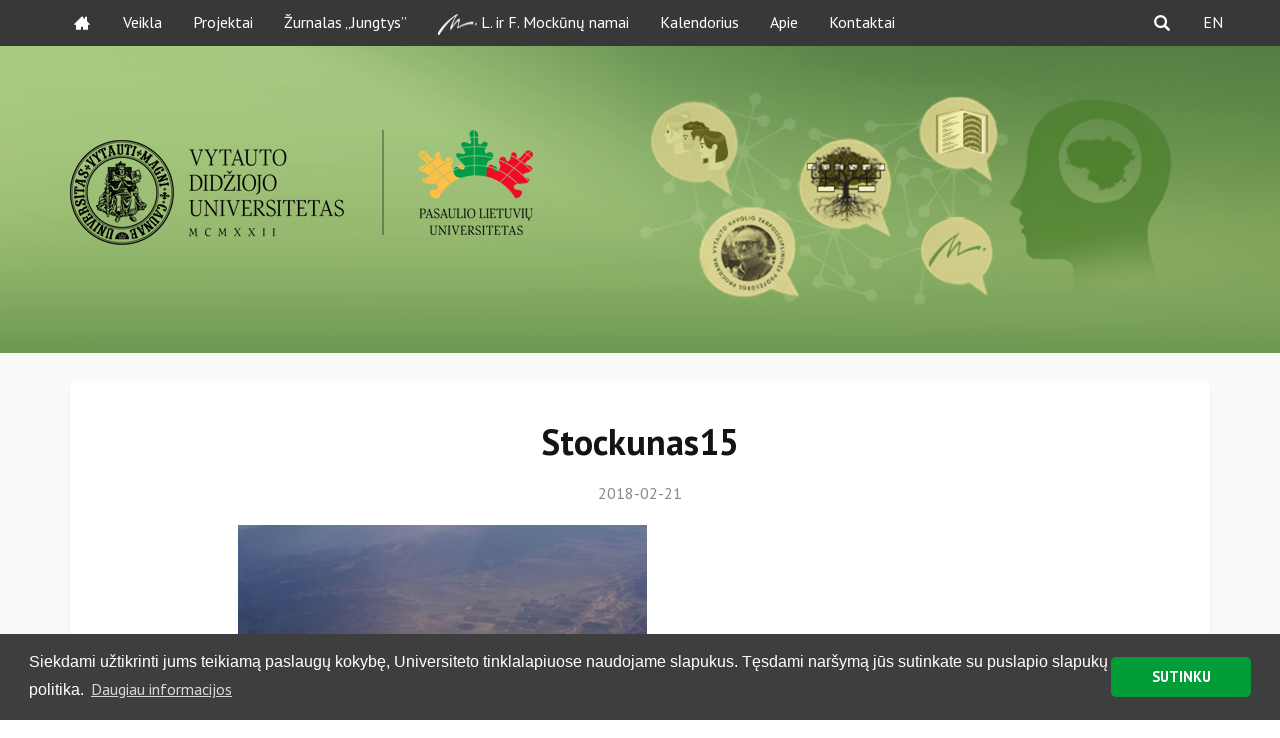

--- FILE ---
content_type: text/html; charset=UTF-8
request_url: https://pasauliolietuviai.lt/stazuote-oklahomos-centriniame-universitete-amerikietisko-verslumo-ir-pasaulietiskumo-dvasia/stockunas15/
body_size: 12693
content:
<html>
<!-- Begin Cookie Consent plugin by Silktide - http://silktide.com/cookieconsent -->
<!--
<script type="text/javascript">
window.cookieconsent_options = {"message":"Šioje svetainėje naudojami slapukai (cookies) norint jums suteikti kokybišką informaciją","dismiss":"Supratau","learnMore":"Daugiau informacijos","link":"http://nuoroda","theme":"dark-bottom"};
</script>
-->
<!--<script type="text/javascript" src="//cdnjs.cloudflare.com/ajax/libs/cookieconsent2/1.0.10/cookieconsent.min.js"></script>-->
<!-- End Cookie Consent plugin -->
<head>
<title>Pasaulio lietuvių universitetas</title>
<meta http-equiv="Content-Type" content="text/html; charset=UTF-8">
<meta name="viewport" content="width=device-width, initial-scale=1">
<meta name='robots' content='index, follow, max-image-preview:large, max-snippet:-1, max-video-preview:-1' />
<style>img:is([sizes="auto" i], [sizes^="auto," i]) { contain-intrinsic-size: 3000px 1500px }</style>
<!-- This site is optimized with the Yoast SEO plugin v26.7 - https://yoast.com/wordpress/plugins/seo/ -->
<title>Stockunas15 - Pasaulio lietuvių universitetas</title>
<link rel="canonical" href="https://pasauliolietuviai.lt/wp-content/uploads/Stockunas15.jpg" />
<meta property="og:locale" content="lt_LT" />
<meta property="og:type" content="article" />
<meta property="og:title" content="Stockunas15 - Pasaulio lietuvių universitetas" />
<meta property="og:url" content="https://pasauliolietuviai.lt/wp-content/uploads/Stockunas15.jpg" />
<meta property="og:site_name" content="Pasaulio lietuvių universitetas" />
<meta property="og:image" content="https://pasauliolietuviai.lt/stazuote-oklahomos-centriniame-universitete-amerikietisko-verslumo-ir-pasaulietiskumo-dvasia/stockunas15" />
<meta property="og:image:width" content="1195" />
<meta property="og:image:height" content="794" />
<meta property="og:image:type" content="image/jpeg" />
<meta name="twitter:card" content="summary_large_image" />
<script type="application/ld+json" class="yoast-schema-graph">{"@context":"https://schema.org","@graph":[{"@type":"WebPage","@id":"https://pasauliolietuviai.lt/wp-content/uploads/Stockunas15.jpg","url":"https://pasauliolietuviai.lt/wp-content/uploads/Stockunas15.jpg","name":"Stockunas15 - Pasaulio lietuvių universitetas","isPartOf":{"@id":"https://pasauliolietuviai.lt/#website"},"primaryImageOfPage":{"@id":"https://pasauliolietuviai.lt/wp-content/uploads/Stockunas15.jpg#primaryimage"},"image":{"@id":"https://pasauliolietuviai.lt/wp-content/uploads/Stockunas15.jpg#primaryimage"},"thumbnailUrl":"https://pasauliolietuviai.lt/wp-content/uploads/Stockunas15.jpg","datePublished":"2018-02-21T09:43:31+00:00","breadcrumb":{"@id":"https://pasauliolietuviai.lt/wp-content/uploads/Stockunas15.jpg#breadcrumb"},"inLanguage":"lt-LT","potentialAction":[{"@type":"ReadAction","target":["https://pasauliolietuviai.lt/wp-content/uploads/Stockunas15.jpg"]}]},{"@type":"ImageObject","inLanguage":"lt-LT","@id":"https://pasauliolietuviai.lt/wp-content/uploads/Stockunas15.jpg#primaryimage","url":"https://pasauliolietuviai.lt/wp-content/uploads/Stockunas15.jpg","contentUrl":"https://pasauliolietuviai.lt/wp-content/uploads/Stockunas15.jpg","width":1195,"height":794},{"@type":"BreadcrumbList","@id":"https://pasauliolietuviai.lt/wp-content/uploads/Stockunas15.jpg#breadcrumb","itemListElement":[{"@type":"ListItem","position":1,"name":"Home","item":"https://pasauliolietuviai.lt/"},{"@type":"ListItem","position":2,"name":"Stažuotė Oklahomos universitete: amerikietiško verslumo dvasia","item":"https://pasauliolietuviai.lt/stazuote-oklahomos-centriniame-universitete-amerikietisko-verslumo-ir-pasaulietiskumo-dvasia/"},{"@type":"ListItem","position":3,"name":"Stockunas15"}]},{"@type":"WebSite","@id":"https://pasauliolietuviai.lt/#website","url":"https://pasauliolietuviai.lt/","name":"Pasaulio lietuvių universitetas","description":"Pasaulio lietuvių akademinės bendruomenės namai","potentialAction":[{"@type":"SearchAction","target":{"@type":"EntryPoint","urlTemplate":"https://pasauliolietuviai.lt/?s={search_term_string}"},"query-input":{"@type":"PropertyValueSpecification","valueRequired":true,"valueName":"search_term_string"}}],"inLanguage":"lt-LT"}]}</script>
<!-- / Yoast SEO plugin. -->
<link rel='dns-prefetch' href='//fonts.googleapis.com' />
<link rel="alternate" type="application/rss+xml" title="Pasaulio lietuvių universitetas &raquo; Įrašo „Stockunas15“ komentarų RSS srautas" href="https://pasauliolietuviai.lt/stazuote-oklahomos-centriniame-universitete-amerikietisko-verslumo-ir-pasaulietiskumo-dvasia/stockunas15/feed/" />
<!-- This site uses the Google Analytics by ExactMetrics plugin v8.11.1 - Using Analytics tracking - https://www.exactmetrics.com/ -->
<script src="//www.googletagmanager.com/gtag/js?id=G-V3PLEV8VRJ"  data-cfasync="false" data-wpfc-render="false" type="text/javascript" async></script>
<script data-cfasync="false" data-wpfc-render="false" type="text/javascript">
var em_version = '8.11.1';
var em_track_user = true;
var em_no_track_reason = '';
var ExactMetricsDefaultLocations = {"page_location":"https:\/\/pasauliolietuviai.lt\/stazuote-oklahomos-centriniame-universitete-amerikietisko-verslumo-ir-pasaulietiskumo-dvasia\/stockunas15\/"};
if ( typeof ExactMetricsPrivacyGuardFilter === 'function' ) {
var ExactMetricsLocations = (typeof ExactMetricsExcludeQuery === 'object') ? ExactMetricsPrivacyGuardFilter( ExactMetricsExcludeQuery ) : ExactMetricsPrivacyGuardFilter( ExactMetricsDefaultLocations );
} else {
var ExactMetricsLocations = (typeof ExactMetricsExcludeQuery === 'object') ? ExactMetricsExcludeQuery : ExactMetricsDefaultLocations;
}
var disableStrs = [
'ga-disable-G-V3PLEV8VRJ',
];
/* Function to detect opted out users */
function __gtagTrackerIsOptedOut() {
for (var index = 0; index < disableStrs.length; index++) {
if (document.cookie.indexOf(disableStrs[index] + '=true') > -1) {
return true;
}
}
return false;
}
/* Disable tracking if the opt-out cookie exists. */
if (__gtagTrackerIsOptedOut()) {
for (var index = 0; index < disableStrs.length; index++) {
window[disableStrs[index]] = true;
}
}
/* Opt-out function */
function __gtagTrackerOptout() {
for (var index = 0; index < disableStrs.length; index++) {
document.cookie = disableStrs[index] + '=true; expires=Thu, 31 Dec 2099 23:59:59 UTC; path=/';
window[disableStrs[index]] = true;
}
}
if ('undefined' === typeof gaOptout) {
function gaOptout() {
__gtagTrackerOptout();
}
}
window.dataLayer = window.dataLayer || [];
window.ExactMetricsDualTracker = {
helpers: {},
trackers: {},
};
if (em_track_user) {
function __gtagDataLayer() {
dataLayer.push(arguments);
}
function __gtagTracker(type, name, parameters) {
if (!parameters) {
parameters = {};
}
if (parameters.send_to) {
__gtagDataLayer.apply(null, arguments);
return;
}
if (type === 'event') {
parameters.send_to = exactmetrics_frontend.v4_id;
var hookName = name;
if (typeof parameters['event_category'] !== 'undefined') {
hookName = parameters['event_category'] + ':' + name;
}
if (typeof ExactMetricsDualTracker.trackers[hookName] !== 'undefined') {
ExactMetricsDualTracker.trackers[hookName](parameters);
} else {
__gtagDataLayer('event', name, parameters);
}
} else {
__gtagDataLayer.apply(null, arguments);
}
}
__gtagTracker('js', new Date());
__gtagTracker('set', {
'developer_id.dNDMyYj': true,
});
if ( ExactMetricsLocations.page_location ) {
__gtagTracker('set', ExactMetricsLocations);
}
__gtagTracker('config', 'G-V3PLEV8VRJ', {"forceSSL":"true"} );
window.gtag = __gtagTracker;										(function () {
/* https://developers.google.com/analytics/devguides/collection/analyticsjs/ */
/* ga and __gaTracker compatibility shim. */
var noopfn = function () {
return null;
};
var newtracker = function () {
return new Tracker();
};
var Tracker = function () {
return null;
};
var p = Tracker.prototype;
p.get = noopfn;
p.set = noopfn;
p.send = function () {
var args = Array.prototype.slice.call(arguments);
args.unshift('send');
__gaTracker.apply(null, args);
};
var __gaTracker = function () {
var len = arguments.length;
if (len === 0) {
return;
}
var f = arguments[len - 1];
if (typeof f !== 'object' || f === null || typeof f.hitCallback !== 'function') {
if ('send' === arguments[0]) {
var hitConverted, hitObject = false, action;
if ('event' === arguments[1]) {
if ('undefined' !== typeof arguments[3]) {
hitObject = {
'eventAction': arguments[3],
'eventCategory': arguments[2],
'eventLabel': arguments[4],
'value': arguments[5] ? arguments[5] : 1,
}
}
}
if ('pageview' === arguments[1]) {
if ('undefined' !== typeof arguments[2]) {
hitObject = {
'eventAction': 'page_view',
'page_path': arguments[2],
}
}
}
if (typeof arguments[2] === 'object') {
hitObject = arguments[2];
}
if (typeof arguments[5] === 'object') {
Object.assign(hitObject, arguments[5]);
}
if ('undefined' !== typeof arguments[1].hitType) {
hitObject = arguments[1];
if ('pageview' === hitObject.hitType) {
hitObject.eventAction = 'page_view';
}
}
if (hitObject) {
action = 'timing' === arguments[1].hitType ? 'timing_complete' : hitObject.eventAction;
hitConverted = mapArgs(hitObject);
__gtagTracker('event', action, hitConverted);
}
}
return;
}
function mapArgs(args) {
var arg, hit = {};
var gaMap = {
'eventCategory': 'event_category',
'eventAction': 'event_action',
'eventLabel': 'event_label',
'eventValue': 'event_value',
'nonInteraction': 'non_interaction',
'timingCategory': 'event_category',
'timingVar': 'name',
'timingValue': 'value',
'timingLabel': 'event_label',
'page': 'page_path',
'location': 'page_location',
'title': 'page_title',
'referrer' : 'page_referrer',
};
for (arg in args) {
if (!(!args.hasOwnProperty(arg) || !gaMap.hasOwnProperty(arg))) {
hit[gaMap[arg]] = args[arg];
} else {
hit[arg] = args[arg];
}
}
return hit;
}
try {
f.hitCallback();
} catch (ex) {
}
};
__gaTracker.create = newtracker;
__gaTracker.getByName = newtracker;
__gaTracker.getAll = function () {
return [];
};
__gaTracker.remove = noopfn;
__gaTracker.loaded = true;
window['__gaTracker'] = __gaTracker;
})();
} else {
console.log("");
(function () {
function __gtagTracker() {
return null;
}
window['__gtagTracker'] = __gtagTracker;
window['gtag'] = __gtagTracker;
})();
}
</script>
<!-- / Google Analytics by ExactMetrics -->
<link rel='stylesheet' id='wp-block-library-css' href='https://pasauliolietuviai.lt/wp-includes/css/dist/block-library/style.min.css?ver=6.8.3' type='text/css' media='all' />
<style id='global-styles-inline-css' type='text/css'>
:root{--wp--preset--aspect-ratio--square: 1;--wp--preset--aspect-ratio--4-3: 4/3;--wp--preset--aspect-ratio--3-4: 3/4;--wp--preset--aspect-ratio--3-2: 3/2;--wp--preset--aspect-ratio--2-3: 2/3;--wp--preset--aspect-ratio--16-9: 16/9;--wp--preset--aspect-ratio--9-16: 9/16;--wp--preset--color--black: #000000;--wp--preset--color--cyan-bluish-gray: #abb8c3;--wp--preset--color--white: #ffffff;--wp--preset--color--pale-pink: #f78da7;--wp--preset--color--vivid-red: #cf2e2e;--wp--preset--color--luminous-vivid-orange: #ff6900;--wp--preset--color--luminous-vivid-amber: #fcb900;--wp--preset--color--light-green-cyan: #7bdcb5;--wp--preset--color--vivid-green-cyan: #00d084;--wp--preset--color--pale-cyan-blue: #8ed1fc;--wp--preset--color--vivid-cyan-blue: #0693e3;--wp--preset--color--vivid-purple: #9b51e0;--wp--preset--gradient--vivid-cyan-blue-to-vivid-purple: linear-gradient(135deg,rgba(6,147,227,1) 0%,rgb(155,81,224) 100%);--wp--preset--gradient--light-green-cyan-to-vivid-green-cyan: linear-gradient(135deg,rgb(122,220,180) 0%,rgb(0,208,130) 100%);--wp--preset--gradient--luminous-vivid-amber-to-luminous-vivid-orange: linear-gradient(135deg,rgba(252,185,0,1) 0%,rgba(255,105,0,1) 100%);--wp--preset--gradient--luminous-vivid-orange-to-vivid-red: linear-gradient(135deg,rgba(255,105,0,1) 0%,rgb(207,46,46) 100%);--wp--preset--gradient--very-light-gray-to-cyan-bluish-gray: linear-gradient(135deg,rgb(238,238,238) 0%,rgb(169,184,195) 100%);--wp--preset--gradient--cool-to-warm-spectrum: linear-gradient(135deg,rgb(74,234,220) 0%,rgb(151,120,209) 20%,rgb(207,42,186) 40%,rgb(238,44,130) 60%,rgb(251,105,98) 80%,rgb(254,248,76) 100%);--wp--preset--gradient--blush-light-purple: linear-gradient(135deg,rgb(255,206,236) 0%,rgb(152,150,240) 100%);--wp--preset--gradient--blush-bordeaux: linear-gradient(135deg,rgb(254,205,165) 0%,rgb(254,45,45) 50%,rgb(107,0,62) 100%);--wp--preset--gradient--luminous-dusk: linear-gradient(135deg,rgb(255,203,112) 0%,rgb(199,81,192) 50%,rgb(65,88,208) 100%);--wp--preset--gradient--pale-ocean: linear-gradient(135deg,rgb(255,245,203) 0%,rgb(182,227,212) 50%,rgb(51,167,181) 100%);--wp--preset--gradient--electric-grass: linear-gradient(135deg,rgb(202,248,128) 0%,rgb(113,206,126) 100%);--wp--preset--gradient--midnight: linear-gradient(135deg,rgb(2,3,129) 0%,rgb(40,116,252) 100%);--wp--preset--font-size--small: 13px;--wp--preset--font-size--medium: 20px;--wp--preset--font-size--large: 36px;--wp--preset--font-size--x-large: 42px;--wp--preset--font-family--signato: signato;--wp--preset--spacing--20: 0.44rem;--wp--preset--spacing--30: 0.67rem;--wp--preset--spacing--40: 1rem;--wp--preset--spacing--50: 1.5rem;--wp--preset--spacing--60: 2.25rem;--wp--preset--spacing--70: 3.38rem;--wp--preset--spacing--80: 5.06rem;--wp--preset--shadow--natural: 6px 6px 9px rgba(0, 0, 0, 0.2);--wp--preset--shadow--deep: 12px 12px 50px rgba(0, 0, 0, 0.4);--wp--preset--shadow--sharp: 6px 6px 0px rgba(0, 0, 0, 0.2);--wp--preset--shadow--outlined: 6px 6px 0px -3px rgba(255, 255, 255, 1), 6px 6px rgba(0, 0, 0, 1);--wp--preset--shadow--crisp: 6px 6px 0px rgba(0, 0, 0, 1);}:where(body) { margin: 0; }.wp-site-blocks > .alignleft { float: left; margin-right: 2em; }.wp-site-blocks > .alignright { float: right; margin-left: 2em; }.wp-site-blocks > .aligncenter { justify-content: center; margin-left: auto; margin-right: auto; }:where(.is-layout-flex){gap: 0.5em;}:where(.is-layout-grid){gap: 0.5em;}.is-layout-flow > .alignleft{float: left;margin-inline-start: 0;margin-inline-end: 2em;}.is-layout-flow > .alignright{float: right;margin-inline-start: 2em;margin-inline-end: 0;}.is-layout-flow > .aligncenter{margin-left: auto !important;margin-right: auto !important;}.is-layout-constrained > .alignleft{float: left;margin-inline-start: 0;margin-inline-end: 2em;}.is-layout-constrained > .alignright{float: right;margin-inline-start: 2em;margin-inline-end: 0;}.is-layout-constrained > .aligncenter{margin-left: auto !important;margin-right: auto !important;}.is-layout-constrained > :where(:not(.alignleft):not(.alignright):not(.alignfull)){margin-left: auto !important;margin-right: auto !important;}body .is-layout-flex{display: flex;}.is-layout-flex{flex-wrap: wrap;align-items: center;}.is-layout-flex > :is(*, div){margin: 0;}body .is-layout-grid{display: grid;}.is-layout-grid > :is(*, div){margin: 0;}body{padding-top: 0px;padding-right: 0px;padding-bottom: 0px;padding-left: 0px;}a:where(:not(.wp-element-button)){text-decoration: underline;}:root :where(.wp-element-button, .wp-block-button__link){background-color: #32373c;border-width: 0;color: #fff;font-family: inherit;font-size: inherit;line-height: inherit;padding: calc(0.667em + 2px) calc(1.333em + 2px);text-decoration: none;}.has-black-color{color: var(--wp--preset--color--black) !important;}.has-cyan-bluish-gray-color{color: var(--wp--preset--color--cyan-bluish-gray) !important;}.has-white-color{color: var(--wp--preset--color--white) !important;}.has-pale-pink-color{color: var(--wp--preset--color--pale-pink) !important;}.has-vivid-red-color{color: var(--wp--preset--color--vivid-red) !important;}.has-luminous-vivid-orange-color{color: var(--wp--preset--color--luminous-vivid-orange) !important;}.has-luminous-vivid-amber-color{color: var(--wp--preset--color--luminous-vivid-amber) !important;}.has-light-green-cyan-color{color: var(--wp--preset--color--light-green-cyan) !important;}.has-vivid-green-cyan-color{color: var(--wp--preset--color--vivid-green-cyan) !important;}.has-pale-cyan-blue-color{color: var(--wp--preset--color--pale-cyan-blue) !important;}.has-vivid-cyan-blue-color{color: var(--wp--preset--color--vivid-cyan-blue) !important;}.has-vivid-purple-color{color: var(--wp--preset--color--vivid-purple) !important;}.has-black-background-color{background-color: var(--wp--preset--color--black) !important;}.has-cyan-bluish-gray-background-color{background-color: var(--wp--preset--color--cyan-bluish-gray) !important;}.has-white-background-color{background-color: var(--wp--preset--color--white) !important;}.has-pale-pink-background-color{background-color: var(--wp--preset--color--pale-pink) !important;}.has-vivid-red-background-color{background-color: var(--wp--preset--color--vivid-red) !important;}.has-luminous-vivid-orange-background-color{background-color: var(--wp--preset--color--luminous-vivid-orange) !important;}.has-luminous-vivid-amber-background-color{background-color: var(--wp--preset--color--luminous-vivid-amber) !important;}.has-light-green-cyan-background-color{background-color: var(--wp--preset--color--light-green-cyan) !important;}.has-vivid-green-cyan-background-color{background-color: var(--wp--preset--color--vivid-green-cyan) !important;}.has-pale-cyan-blue-background-color{background-color: var(--wp--preset--color--pale-cyan-blue) !important;}.has-vivid-cyan-blue-background-color{background-color: var(--wp--preset--color--vivid-cyan-blue) !important;}.has-vivid-purple-background-color{background-color: var(--wp--preset--color--vivid-purple) !important;}.has-black-border-color{border-color: var(--wp--preset--color--black) !important;}.has-cyan-bluish-gray-border-color{border-color: var(--wp--preset--color--cyan-bluish-gray) !important;}.has-white-border-color{border-color: var(--wp--preset--color--white) !important;}.has-pale-pink-border-color{border-color: var(--wp--preset--color--pale-pink) !important;}.has-vivid-red-border-color{border-color: var(--wp--preset--color--vivid-red) !important;}.has-luminous-vivid-orange-border-color{border-color: var(--wp--preset--color--luminous-vivid-orange) !important;}.has-luminous-vivid-amber-border-color{border-color: var(--wp--preset--color--luminous-vivid-amber) !important;}.has-light-green-cyan-border-color{border-color: var(--wp--preset--color--light-green-cyan) !important;}.has-vivid-green-cyan-border-color{border-color: var(--wp--preset--color--vivid-green-cyan) !important;}.has-pale-cyan-blue-border-color{border-color: var(--wp--preset--color--pale-cyan-blue) !important;}.has-vivid-cyan-blue-border-color{border-color: var(--wp--preset--color--vivid-cyan-blue) !important;}.has-vivid-purple-border-color{border-color: var(--wp--preset--color--vivid-purple) !important;}.has-vivid-cyan-blue-to-vivid-purple-gradient-background{background: var(--wp--preset--gradient--vivid-cyan-blue-to-vivid-purple) !important;}.has-light-green-cyan-to-vivid-green-cyan-gradient-background{background: var(--wp--preset--gradient--light-green-cyan-to-vivid-green-cyan) !important;}.has-luminous-vivid-amber-to-luminous-vivid-orange-gradient-background{background: var(--wp--preset--gradient--luminous-vivid-amber-to-luminous-vivid-orange) !important;}.has-luminous-vivid-orange-to-vivid-red-gradient-background{background: var(--wp--preset--gradient--luminous-vivid-orange-to-vivid-red) !important;}.has-very-light-gray-to-cyan-bluish-gray-gradient-background{background: var(--wp--preset--gradient--very-light-gray-to-cyan-bluish-gray) !important;}.has-cool-to-warm-spectrum-gradient-background{background: var(--wp--preset--gradient--cool-to-warm-spectrum) !important;}.has-blush-light-purple-gradient-background{background: var(--wp--preset--gradient--blush-light-purple) !important;}.has-blush-bordeaux-gradient-background{background: var(--wp--preset--gradient--blush-bordeaux) !important;}.has-luminous-dusk-gradient-background{background: var(--wp--preset--gradient--luminous-dusk) !important;}.has-pale-ocean-gradient-background{background: var(--wp--preset--gradient--pale-ocean) !important;}.has-electric-grass-gradient-background{background: var(--wp--preset--gradient--electric-grass) !important;}.has-midnight-gradient-background{background: var(--wp--preset--gradient--midnight) !important;}.has-small-font-size{font-size: var(--wp--preset--font-size--small) !important;}.has-medium-font-size{font-size: var(--wp--preset--font-size--medium) !important;}.has-large-font-size{font-size: var(--wp--preset--font-size--large) !important;}.has-x-large-font-size{font-size: var(--wp--preset--font-size--x-large) !important;}.has-signato-font-family{font-family: var(--wp--preset--font-family--signato) !important;}
:where(.wp-block-post-template.is-layout-flex){gap: 1.25em;}:where(.wp-block-post-template.is-layout-grid){gap: 1.25em;}
:where(.wp-block-columns.is-layout-flex){gap: 2em;}:where(.wp-block-columns.is-layout-grid){gap: 2em;}
:root :where(.wp-block-pullquote){font-size: 1.5em;line-height: 1.6;}
</style>
<link rel='stylesheet' id='amo-team-showcase-css' href='https://pasauliolietuviai.lt/wp-content/plugins/amo-team-showcase/public/css/amo-team-showcase-public.css?ver=1.1.4' type='text/css' media='all' />
<link rel='stylesheet' id='contact-form-7-css' href='https://pasauliolietuviai.lt/wp-content/plugins/contact-form-7/includes/css/styles.css?ver=6.1.4' type='text/css' media='all' />
<style id='contact-form-7-inline-css' type='text/css'>
.wpcf7 .wpcf7-recaptcha iframe {margin-bottom: 0;}.wpcf7 .wpcf7-recaptcha[data-align="center"] > div {margin: 0 auto;}.wpcf7 .wpcf7-recaptcha[data-align="right"] > div {margin: 0 0 0 auto;}
</style>
<link rel='stylesheet' id='responsive-lightbox-swipebox-css' href='https://pasauliolietuviai.lt/wp-content/plugins/responsive-lightbox/assets/swipebox/swipebox.min.css?ver=1.5.2' type='text/css' media='all' />
<link rel='stylesheet' id='uaf_client_css-css' href='https://pasauliolietuviai.lt/wp-content/uploads/useanyfont/uaf.css?ver=1764679091' type='text/css' media='all' />
<link rel='stylesheet' id='bootstrap_css-css' href='https://pasauliolietuviai.lt/wp-content/themes/plu/css/bootstrap.min.css?ver=6.8.3' type='text/css' media='all' />
<link rel='stylesheet' id='slick_css-css' href='https://pasauliolietuviai.lt/wp-content/themes/plu/css/slick.css?ver=6.8.3' type='text/css' media='all' />
<link rel='stylesheet' id='style_css-css' href='https://pasauliolietuviai.lt/wp-content/themes/plu/css/style.css?ver=2024.09.10' type='text/css' media='all' />
<link rel='stylesheet' id='fancybox_css-css' href='https://pasauliolietuviai.lt/wp-content/themes/plu/css/jquery.fancybox.css?ver=6.8.3' type='text/css' media='all' />
<link rel='stylesheet' id='animate-css' href='https://pasauliolietuviai.lt/wp-content/themes/plu/css/animate.css?ver=6.8.3' type='text/css' media='all' />
<link rel='stylesheet' id='fonts-css' href='https://fonts.googleapis.com/css?family=PT+Sans%3A400%2C700&#038;ver=6.8.3' type='text/css' media='all' />
<link rel='stylesheet' id='font-awesome-css' href='https://pasauliolietuviai.lt/wp-content/plugins/popup-anything-on-click/assets/css/font-awesome.min.css?ver=2.9.1' type='text/css' media='all' />
<link rel='stylesheet' id='popupaoc-public-style-css' href='https://pasauliolietuviai.lt/wp-content/plugins/popup-anything-on-click/assets/css/popupaoc-public.css?ver=2.9.1' type='text/css' media='all' />
<script type="text/javascript" src="https://pasauliolietuviai.lt/wp-includes/js/jquery/jquery.min.js?ver=3.7.1" id="jquery-core-js"></script>
<script type="text/javascript" src="https://pasauliolietuviai.lt/wp-includes/js/jquery/jquery-migrate.min.js?ver=3.4.1" id="jquery-migrate-js"></script>
<script type="text/javascript" src="https://pasauliolietuviai.lt/wp-content/plugins/google-analytics-dashboard-for-wp/assets/js/frontend-gtag.min.js?ver=8.11.1" id="exactmetrics-frontend-script-js" async="async" data-wp-strategy="async"></script>
<script data-cfasync="false" data-wpfc-render="false" type="text/javascript" id='exactmetrics-frontend-script-js-extra'>/* <![CDATA[ */
var exactmetrics_frontend = {"js_events_tracking":"true","download_extensions":"zip,mp3,mpeg,pdf,docx,pptx,xlsx,rar","inbound_paths":"[{\"path\":\"\\\/go\\\/\",\"label\":\"affiliate\"},{\"path\":\"\\\/recommend\\\/\",\"label\":\"affiliate\"},{\"path\":\"\\\/out\\\/\",\"label\":\"Affiliate\"}]","home_url":"https:\/\/pasauliolietuviai.lt","hash_tracking":"false","v4_id":"G-V3PLEV8VRJ"};/* ]]> */
</script>
<script type="text/javascript" src="https://pasauliolietuviai.lt/wp-content/plugins/responsive-lightbox/assets/dompurify/purify.min.js?ver=3.1.7" id="dompurify-js"></script>
<script type="text/javascript" id="responsive-lightbox-sanitizer-js-before">
/* <![CDATA[ */
window.RLG = window.RLG || {}; window.RLG.sanitizeAllowedHosts = ["youtube.com","www.youtube.com","youtu.be","vimeo.com","player.vimeo.com"];
/* ]]> */
</script>
<script type="text/javascript" src="https://pasauliolietuviai.lt/wp-content/plugins/responsive-lightbox/js/sanitizer.js?ver=2.6.0" id="responsive-lightbox-sanitizer-js"></script>
<script type="text/javascript" src="https://pasauliolietuviai.lt/wp-content/plugins/responsive-lightbox/assets/swipebox/jquery.swipebox.min.js?ver=1.5.2" id="responsive-lightbox-swipebox-js"></script>
<script src='https://pasauliolietuviai.lt/wp-content/plugins/the-events-calendar/common/build/js/underscore-before.js'></script>
<script type="text/javascript" src="https://pasauliolietuviai.lt/wp-includes/js/underscore.min.js?ver=1.13.7" id="underscore-js"></script>
<script src='https://pasauliolietuviai.lt/wp-content/plugins/the-events-calendar/common/build/js/underscore-after.js'></script>
<script type="text/javascript" src="https://pasauliolietuviai.lt/wp-content/plugins/responsive-lightbox/assets/infinitescroll/infinite-scroll.pkgd.min.js?ver=4.0.1" id="responsive-lightbox-infinite-scroll-js"></script>
<script type="text/javascript" id="responsive-lightbox-js-before">
/* <![CDATA[ */
var rlArgs = {"script":"swipebox","selector":"lightbox","customEvents":"","activeGalleries":true,"animation":true,"hideCloseButtonOnMobile":false,"removeBarsOnMobile":false,"hideBars":true,"hideBarsDelay":5000,"videoMaxWidth":1080,"useSVG":true,"loopAtEnd":false,"woocommerce_gallery":false,"ajaxurl":"https:\/\/pasauliolietuviai.lt\/wp-admin\/admin-ajax.php","nonce":"ae06d476f1","preview":false,"postId":808,"scriptExtension":false};
/* ]]> */
</script>
<script type="text/javascript" src="https://pasauliolietuviai.lt/wp-content/plugins/responsive-lightbox/js/front.js?ver=2.6.0" id="responsive-lightbox-js"></script>
<link rel="https://api.w.org/" href="https://pasauliolietuviai.lt/wp-json/" /><link rel="alternate" title="JSON" type="application/json" href="https://pasauliolietuviai.lt/wp-json/wp/v2/media/808" /><link rel="EditURI" type="application/rsd+xml" title="RSD" href="https://pasauliolietuviai.lt/xmlrpc.php?rsd" />
<meta name="generator" content="WordPress 6.8.3" />
<link rel='shortlink' href='https://pasauliolietuviai.lt/?p=808' />
<link rel="alternate" title="oEmbed (JSON)" type="application/json+oembed" href="https://pasauliolietuviai.lt/wp-json/oembed/1.0/embed?url=https%3A%2F%2Fpasauliolietuviai.lt%2Fstazuote-oklahomos-centriniame-universitete-amerikietisko-verslumo-ir-pasaulietiskumo-dvasia%2Fstockunas15%2F&#038;lang=lt" />
<link rel="alternate" title="oEmbed (XML)" type="text/xml+oembed" href="https://pasauliolietuviai.lt/wp-json/oembed/1.0/embed?url=https%3A%2F%2Fpasauliolietuviai.lt%2Fstazuote-oklahomos-centriniame-universitete-amerikietisko-verslumo-ir-pasaulietiskumo-dvasia%2Fstockunas15%2F&#038;format=xml&#038;lang=lt" />
<script>
"use strict";
var amoTeamVars                      = {};
amoTeamVars.teamSC                   = [];
amoTeamVars.memberSC                 = [];
amoTeamVars[ 'panel-alt-scroll' ]    = 0;
amoTeamVars[ 'thumbs-clear-events' ] = 1;
</script><script id="dzsap-main-settings" class="dzsap-main-settings" type="application/json">{"dzsap_site_url":"https:\/\/pasauliolietuviai.lt\/","pluginurl":"https:\/\/pasauliolietuviai.lt\/wp-content\/plugins\/dzs-zoomsounds\/audioplayer\/","dzsap_curr_user":0,"version":"6.76","view_replace_audio_shortcode":"off","ajax_url":"https:\/\/pasauliolietuviai.lt\/wp-admin\/admin-ajax.php","action_received_time_total":"send_total_time"}</script><meta name="tec-api-version" content="v1"><meta name="tec-api-origin" content="https://pasauliolietuviai.lt"><link rel="alternate" href="https://pasauliolietuviai.lt/wp-json/tribe/events/v1/" /><noscript><style>.lazyload[data-src]{display:none !important;}</style></noscript><style>.lazyload{background-image:none !important;}.lazyload:before{background-image:none !important;}</style><style class='wp-fonts-local' type='text/css'>
@font-face{font-family:signato;font-style:normal;font-weight:400;font-display:fallback;src:url('https://pasauliolietuviai.lt/wp-content/uploads/useanyfont/180529061719Signato.woff2') format('woff2');}
</style>
<link rel="icon" href="https://pasauliolietuviai.lt/wp-content/uploads/cropped-ikona-32x32.png" sizes="32x32" />
<link rel="icon" href="https://pasauliolietuviai.lt/wp-content/uploads/cropped-ikona-192x192.png" sizes="192x192" />
<link rel="apple-touch-icon" href="https://pasauliolietuviai.lt/wp-content/uploads/cropped-ikona-180x180.png" />
<meta name="msapplication-TileImage" content="https://pasauliolietuviai.lt/wp-content/uploads/cropped-ikona-270x270.png" />
<style type="text/css" id="wp-custom-css">
.plu-logo {
position: relative;
top: -10px;
}		</style>
</head>
<body class="attachment wp-singular attachment-template-default single single-attachment postid-808 attachmentid-808 attachment-jpeg wp-theme-plu class-name sp-easy-accordion-enabled tribe-no-js language-lt">
<div id="fb-root"></div>
<script>(function(d, s, id) {
var js, fjs = d.getElementsByTagName(s)[0];
if (d.getElementById(id)) return;
js = d.createElement(s); js.id = id;
js.src = 'https://connect.facebook.net/lt_LT/sdk.js#xfbml=1&version=v2.12&appId=165649230803773&autoLogAppEvents=1';
fjs.parentNode.insertBefore(js, fjs);
}(document, 'script', 'facebook-jssdk'));</script>
<header>
<div class="main-menu-container">
<div class="top-menu">
<div class="container">
<div class="row">
<div class="main-menu">
<nav class="navbar navbar-default">
<div class="container-fluid">
<!-- Brand and toggle get grouped for better mobile display -->
<div class="navbar-header">
<button type="button" class="navbar-toggle collapsed" data-toggle="collapse" data-target="#meniu1" aria-expanded="false">
<span class="sr-only">Toggle navigation</span>
<span class="icon-bar icon-bar-1"></span>
<span class="icon-bar icon-bar-2"></span>
<span class="icon-bar icon-bar-3"></span>
</button>
</div>
<!-- Collect the nav links, forms, and other content for toggling -->
<div class="collapse navbar-collapse" id="meniu1">
<!--
<ul class="nav navbar-nav navbar-left">
<li class="active home"><a href="https://pasauliolietuviai.lt"><div class="home-item"></div></a></li>
<li class="dropdown">
<a href="#" class="dropdown-toggle" data-toggle="dropdown" role="button" aria-haspopup="true" aria-expanded="false">El. parduotuvė</a>
</li>
<li class="has-dropdown"><a href="#">Apie</a>
<ul class="dropdown-menu">
<li><a href="#">Apie ka?</a></li>
<li><a href="#">Meniu</a></li>
<li><a href="#">Punktas</a></li>
</ul>
</li>
<li><a href="#">Kontaktai</a></li>
</ul>
-->
<div class="menu-headertoplt-container"><ul id="menu-headertoplt" class="nav navbar-nav navbar-left"><li id="menu-item-21" class="menu-item menu-item-type-custom menu-item-object-custom menu-item-home menu-item-21"><a href="http://pasauliolietuviai.lt/"><div class="home-item"></div></a></li>
<li id="menu-item-219" class="menu-item menu-item-type-custom menu-item-object-custom menu-item-has-children menu-item-219"><a href="#">Veikla</a>
<ul class="sub-menu">
<li id="menu-item-759" class="menu-item menu-item-type-taxonomy menu-item-object-category menu-item-759"><a href="https://pasauliolietuviai.lt/category/studentams/">Studentams</a></li>
<li id="menu-item-11056" class="menu-item menu-item-type-taxonomy menu-item-object-category menu-item-11056"><a href="https://pasauliolietuviai.lt/category/mokytojams-ir-moksleiviams/">Mokytojams ir moksleiviams</a></li>
<li id="menu-item-892" class="menu-item menu-item-type-taxonomy menu-item-object-category menu-item-892"><a href="https://pasauliolietuviai.lt/category/pasaulio-lietuviams/">Pasaulio lietuviams</a></li>
<li id="menu-item-2058" class="menu-item menu-item-type-taxonomy menu-item-object-category menu-item-2058"><a href="https://pasauliolietuviai.lt/category/mokslininkams-ir-tyrejams/">Mokslininkams ir tyrėjams</a></li>
<li id="menu-item-8943" class="menu-item menu-item-type-custom menu-item-object-custom menu-item-8943"><a target="_blank" href="https://pasauliolietuviai.lt/mediateka/#visi-video">Mediateka</a></li>
<li id="menu-item-3983" class="menu-item menu-item-type-taxonomy menu-item-object-category menu-item-3983"><a href="https://pasauliolietuviai.lt/category/tyrimai/">Migracijos ir diasporos tyrimai</a></li>
</ul>
</li>
<li id="menu-item-882" class="menu-item menu-item-type-taxonomy menu-item-object-category menu-item-has-children menu-item-882"><a href="https://pasauliolietuviai.lt/category/projektai/">Projektai</a>
<ul class="sub-menu">
<li id="menu-item-10975" class="menu-item menu-item-type-taxonomy menu-item-object-category menu-item-10975"><a href="https://pasauliolietuviai.lt/category/plu-edukacijos/">PLU edukacijos</a></li>
<li id="menu-item-3910" class="menu-item menu-item-type-custom menu-item-object-custom menu-item-3910"><a href="https://pasauliolietuviai.lt/kategorija/pokalbiai-pasaulio-lietuviu-universitete/">Pokalbiai Pasaulio lietuvių universitete</a></li>
<li id="menu-item-8768" class="menu-item menu-item-type-custom menu-item-object-custom menu-item-has-children menu-item-8768"><a href="#">Lietuvių diasporos profesūros vizitai</a>
<ul class="sub-menu">
<li id="menu-item-8767" class="menu-item menu-item-type-taxonomy menu-item-object-category menu-item-8767"><a href="https://pasauliolietuviai.lt/category/vytauto-kavolio-profesura/">Vytauto Kavolio profesūra</a></li>
<li id="menu-item-3914" class="menu-item menu-item-type-taxonomy menu-item-object-category menu-item-3914"><a href="https://pasauliolietuviai.lt/category/lietuviu-diasporos-profesuros-vizitai/">Visi vizitai</a></li>
</ul>
</li>
<li id="menu-item-5562" class="menu-item menu-item-type-post_type menu-item-object-post menu-item-5562"><a href="https://pasauliolietuviai.lt/spalis-lietuviu-diasporos-menuo/">Spalis – lietuvių diasporos mėnuo</a></li>
<li id="menu-item-4051" class="menu-item menu-item-type-taxonomy menu-item-object-category menu-item-4051"><a href="https://pasauliolietuviai.lt/category/diasporinis-ugdymas/">Diasporinis ugdymas</a></li>
<li id="menu-item-10125" class="menu-item menu-item-type-taxonomy menu-item-object-category menu-item-10125"><a href="https://pasauliolietuviai.lt/category/pasaulio-lietuviu-istorija/">Pasaulio lietuvių istorija</a></li>
<li id="menu-item-4509" class="menu-item menu-item-type-taxonomy menu-item-object-category menu-item-4509"><a href="https://pasauliolietuviai.lt/category/lituanistinio-ugdymo-forumas/">Lituanistinio ugdymo forumas</a></li>
<li id="menu-item-8273" class="menu-item menu-item-type-custom menu-item-object-custom menu-item-has-children menu-item-8273"><a href="#">PLU simpoziumas</a>
<ul class="sub-menu">
<li id="menu-item-6534" class="menu-item menu-item-type-post_type menu-item-object-page menu-item-6534"><a target="_blank" href="https://pasauliolietuviai.lt/simpoziumas-2022/">Simpoziumas 2022</a></li>
<li id="menu-item-8272" class="menu-item menu-item-type-taxonomy menu-item-object-category menu-item-8272"><a href="https://pasauliolietuviai.lt/category/plu-simpoziumo-pranesimai/">Pranešimai</a></li>
</ul>
</li>
<li id="menu-item-4257" class="menu-item menu-item-type-custom menu-item-object-custom menu-item-has-children menu-item-4257"><a href="#">Pasaulio lietuvių mokslo ir kūrybos simpoziumas</a>
<ul class="sub-menu">
<li id="menu-item-2804" class="menu-item menu-item-type-post_type menu-item-object-page menu-item-2804"><a target="_blank" href="https://pasauliolietuviai.lt/simpoziumas/">Simpoziumas 2019</a></li>
<li id="menu-item-4931" class="menu-item menu-item-type-taxonomy menu-item-object-category menu-item-4931"><a href="https://pasauliolietuviai.lt/category/simpoziumo-pranesimai/">Pranešimai</a></li>
</ul>
</li>
<li id="menu-item-1174" class="menu-item menu-item-type-post_type menu-item-object-page menu-item-1174"><a href="https://pasauliolietuviai.lt/laisva-zeme/">Laisva žemė</a></li>
</ul>
</li>
<li id="menu-item-10862" class="menu-item menu-item-type-taxonomy menu-item-object-category menu-item-10862"><a href="https://pasauliolietuviai.lt/category/zurnalas-jungtys/">Žurnalas „Jungtys”</a></li>
<li id="menu-item-9041" class="menu-item menu-item-type-taxonomy menu-item-object-category menu-item-9041"><a href="https://pasauliolietuviai.lt/category/liuto-ir-francoise-mockunu-namai-vilniuje/"><img class="alignnone wp-image-11057 skip-lazy " src="https://pasauliolietuviai.lt/wp-content/uploads/L-F-Mockunu-erdve-Monograma-Baltas-312x170.png" alt="" width="39" height="21" /> L. ir F. Mockūnų namai</a></li>
<li id="menu-item-9958" class="menu-item menu-item-type-custom menu-item-object-custom menu-item-9958"><a href="https://pasauliolietuviai.lt/events/">Kalendorius</a></li>
<li id="menu-item-8460" class="menu-item menu-item-type-custom menu-item-object-custom menu-item-has-children menu-item-8460"><a href="#">Apie</a>
<ul class="sub-menu">
<li id="menu-item-177" class="menu-item menu-item-type-post_type menu-item-object-page menu-item-177"><a href="https://pasauliolietuviai.lt/pasaulio-lietuviu-universitetas/">Istorija ir tikslai</a></li>
<li id="menu-item-5483" class="menu-item menu-item-type-post_type menu-item-object-page menu-item-5483"><a href="https://pasauliolietuviai.lt/pasaulio-lietuviu-universiteto-komanda/">Komanda</a></li>
</ul>
</li>
<li id="menu-item-25" class="menu-item menu-item-type-post_type menu-item-object-page menu-item-25"><a href="https://pasauliolietuviai.lt/kontaktai/">Kontaktai</a></li>
</ul></div><!--
<ul class="nav navbar-nav navbar-right">
<li class="search"><a href="#"><div class="search-item"></div></a></li>
<li><a href="#">EN</a></li>
<li><a href="#">ES</a></li>
</ul>
-->
<div class="menu-top-right-container"><ul id="menu-top-right" class="nav navbar-nav navbar-right"><li id="menu-item-26" class="menu-item menu-item-type-custom menu-item-object-custom menu-item-26"><a href="#"><div class="search-item"></div></a></li>
<li id="menu-item-125-en" class="lang-item lang-item-22 lang-item-en no-translation lang-item-first menu-item menu-item-type-custom menu-item-object-custom menu-item-125-en"><a href="https://pasauliolietuviai.lt/en/" hreflang="en-GB" lang="en-GB">EN</a></li>
</ul></div>
</div><!-- /.navbar-collapse -->
</div><!-- /.container-fluid -->
</nav>
<div class="search-head">
<form role="search" method="get" id="searchform" action="https://pasauliolietuviai.lt/">
<div>
<input type="text" value="" name="s" id="s" placeholder="Įveskite paieškos žodį" />
<input type="submit" id="searchsubmit" value="Ieškoti" />
</div>
</form>
</div>
</div>
</div>
</div>
</div>
<div class="header-img single-page-img">
<div class="container header-container">
<div class="logos">
<div class="vdu-logo">
<a href="https://pasauliolietuviai.lt"><img src="https://pasauliolietuviai.lt/wp-content/themes/plu/img/vdu-logo.png" class="skip-lazy"></a>
</div>
<div class="plu-logo">
<a href="https://pasauliolietuviai.lt"><img src="https://pasauliolietuviai.lt/wp-content/themes/plu/img/plu-logo.png" class="skip-lazy"></a>
</div>
</div>
</div>
</div>
</div>
</header>
<div class="single-templaite">
<div class="container">
<div class="col-md-12 inner">
<!--                     <div class="breadcrumbs"><a href="#">Pradžia</a><a href="#">Naujienos</a></div>-->
<div class="title-single">
<h2>Stockunas15</h2>
</div>
<div class="inner-date">
2018-02-21                     </div>
<div class="inner-content">
<p class="attachment"><a href='https://pasauliolietuviai.lt/wp-content/uploads/Stockunas15.jpg' title="" data-rl_title="" class="rl-gallery-link" data-rl_caption="" data-rel="lightbox-gallery-0"><img fetchpriority="high" decoding="async" width="409" height="272" src="[data-uri]" class="attachment-medium size-medium lazyload" alt=""   data-src="https://pasauliolietuviai.lt/wp-content/uploads/Stockunas15-409x272.jpg" data-srcset="https://pasauliolietuviai.lt/wp-content/uploads/Stockunas15-409x272.jpg 409w, https://pasauliolietuviai.lt/wp-content/uploads/Stockunas15-600x399.jpg 600w, https://pasauliolietuviai.lt/wp-content/uploads/Stockunas15-768x510.jpg 768w, https://pasauliolietuviai.lt/wp-content/uploads/Stockunas15-838x557.jpg 838w, https://pasauliolietuviai.lt/wp-content/uploads/Stockunas15.jpg 1195w" data-sizes="auto" data-eio-rwidth="409" data-eio-rheight="272" /><noscript><img fetchpriority="high" decoding="async" width="409" height="272" src="https://pasauliolietuviai.lt/wp-content/uploads/Stockunas15-409x272.jpg" class="attachment-medium size-medium" alt="" srcset="https://pasauliolietuviai.lt/wp-content/uploads/Stockunas15-409x272.jpg 409w, https://pasauliolietuviai.lt/wp-content/uploads/Stockunas15-600x399.jpg 600w, https://pasauliolietuviai.lt/wp-content/uploads/Stockunas15-768x510.jpg 768w, https://pasauliolietuviai.lt/wp-content/uploads/Stockunas15-838x557.jpg 838w, https://pasauliolietuviai.lt/wp-content/uploads/Stockunas15.jpg 1195w" sizes="(max-width: 409px) 100vw, 409px" data-eio="l" /></noscript></a></p>
</div>
<div class="content-tags">
<p>
</p>
</div>
<div class="fb-share-button" data-href="https://pasauliolietuviai.lt/stazuote-oklahomos-centriniame-universitete-amerikietisko-verslumo-ir-pasaulietiskumo-dvasia/stockunas15/" data-layout="button" data-size="large" data-mobile-iframe="true"><a target="_blank" href="https://www.facebook.com/sharer/sharer.php?u=https%3A%2F%2Fdevelopers.facebook.com%2Fdocs%2Fplugins%2F&amp;src=sdkpreparse" class="fb-xfbml-parse-ignore">Bendrinti</a></div>
</div>
</div>
</div>
        <footer>
<div class="container">
<div class="row">
<div class="col-md-4 footer-1">
<p>Vytauto Didžiojo universitetas<br />
K. Donelaičio g. 52<br />
44244, Kaunas</p>
</div>
<div class="col-md-4 footer-1 footer-2">
<!-- <a href="mailto:pasaulio.lietuviai@vdu.lt">pasaulio.lietuviai@vdu.lt</a><br> -->
<span class="footer-email">pasaulio.lietuviai@vdu.lt</span><br>
<a href="tel:+370 65975250">+370 65975250</a>
</div>
<div class="col-md-4 footer-1 footer-3">
<ul>
<li><a href="https://www.facebook.com/Pasaulio.lietuviu.universitetas/" target="_blank"><img src="[data-uri]" alt="facebook" data-src="https://pasauliolietuviai.lt/wp-content/themes/plu/img/facebook.png" decoding="async" class="lazyload" data-eio-rwidth="26" data-eio-rheight="26"><noscript><img src="https://pasauliolietuviai.lt/wp-content/themes/plu/img/facebook.png" alt="facebook" data-eio="l"></noscript></a></li>
<li><a href="https://www.youtube.com/channel/UC7mHk0RMHNF9PUslnosWrmQ" target="_blank"><img src="[data-uri]" alt="youtube" data-src="https://pasauliolietuviai.lt/wp-content/themes/plu/img/youtube.png" decoding="async" class="lazyload" data-eio-rwidth="32" data-eio-rheight="24"><noscript><img src="https://pasauliolietuviai.lt/wp-content/themes/plu/img/youtube.png" alt="youtube" data-eio="l"></noscript></a></li>
<li><a href="https://www.instagram.com/vdu_plu/" target="_blank"><img src="[data-uri]" alt="instagram" data-src="https://pasauliolietuviai.lt/wp-content/uploads/instagram-new-e1760709269116.png" decoding="async" class="lazyload" data-eio-rwidth="26" data-eio-rheight="26"><noscript><img src="https://pasauliolietuviai.lt/wp-content/uploads/instagram-new-e1760709269116.png" alt="instagram" data-eio="l"></noscript></a></li>
</ul>
</div>
</div>
<div class="row">
<div class="footer-row2 col-md-12">
<p>
2026                         © Pasaulio lietuvių universitetas                    </p>
<div class="home-map">
<a href="http://pasauliolietuviai.lt/zemelapis/">
Svetainės žemėlapis                        </a>
</div>
<div class="footer-creator">
<p>Sukurta</p>
<a href="http://4444.lt" target="_blank"><img src="[data-uri]" data-src="https://pasauliolietuviai.lt/wp-content/themes/plu/img/4444.png" decoding="async" class="lazyload" data-eio-rwidth="47" data-eio-rheight="15"><noscript><img src="https://pasauliolietuviai.lt/wp-content/themes/plu/img/4444.png" data-eio="l"></noscript></a>
</div>
</div>
</div>
</div>
</footer>
<script type="speculationrules">
{"prefetch":[{"source":"document","where":{"and":[{"href_matches":"\/*"},{"not":{"href_matches":["\/wp-*.php","\/wp-admin\/*","\/wp-content\/uploads\/*","\/wp-content\/*","\/wp-content\/plugins\/*","\/wp-content\/themes\/plu\/*","\/*\\?(.+)"]}},{"not":{"selector_matches":"a[rel~=\"nofollow\"]"}},{"not":{"selector_matches":".no-prefetch, .no-prefetch a"}}]},"eagerness":"conservative"}]}
</script>
<script>
( function ( body ) {
'use strict';
body.className = body.className.replace( /\btribe-no-js\b/, 'tribe-js' );
} )( document.body );
</script>
<script> /* <![CDATA[ */var tribe_l10n_datatables = {"aria":{"sort_ascending":": activate to sort column ascending","sort_descending":": activate to sort column descending"},"length_menu":"Show _MENU_ entries","empty_table":"No data available in table","info":"Showing _START_ to _END_ of _TOTAL_ entries","info_empty":"Showing 0 to 0 of 0 entries","info_filtered":"(filtered from _MAX_ total entries)","zero_records":"No matching records found","search":"Search:","all_selected_text":"All items on this page were selected. ","select_all_link":"Select all pages","clear_selection":"Clear Selection.","pagination":{"all":"All","next":"Next","previous":"Previous"},"select":{"rows":{"0":"","_":": Selected %d rows","1":": Selected 1 row"}},"datepicker":{"dayNames":["Sekmadienis","Pirmadienis","Antradienis","Tre\u010diadienis","Ketvirtadienis","Penktadienis","\u0160e\u0161tadienis"],"dayNamesShort":["Sk","Pr","An","Tr","Kt","Pn","\u0160t"],"dayNamesMin":["S","Pr","A","T","K","Pn","\u0160"],"monthNames":["sausio","vasario","kovo","baland\u017eio","gegu\u017e\u0117s","bir\u017eelio","liepos","rugpj\u016b\u010dio","rugs\u0117jo","spalio","lapkri\u010dio","gruod\u017eio"],"monthNamesShort":["sausio","vasario","kovo","baland\u017eio","gegu\u017e\u0117s","bir\u017eelio","liepos","rugpj\u016b\u010dio","rugs\u0117jo","spalio","lapkri\u010dio","gruod\u017eio"],"monthNamesMin":["Sau","Vas","Kov","Bal","Geg","Bir","Lie","Rgp","Rgs","Spa","Lap","Gru"],"nextText":"Next","prevText":"Prev","currentText":"Today","closeText":"Done","today":"Today","clear":"Clear"}};/* ]]> */ </script><style id='dzsap-init-styles-inline-css' type='text/css'>
.audioplayer,.audioplayer-tobe,.audiogallery{opacity:0;}
</style>
<script type="text/javascript" id="eio-lazy-load-js-before">
/* <![CDATA[ */
var eio_lazy_vars = {"exactdn_domain":"","skip_autoscale":0,"bg_min_dpr":1.1,"threshold":0,"use_dpr":1};
/* ]]> */
</script>
<script type="text/javascript" src="https://pasauliolietuviai.lt/wp-content/plugins/ewww-image-optimizer/includes/lazysizes.min.js?ver=831" id="eio-lazy-load-js" async="async" data-wp-strategy="async"></script>
<script type="text/javascript" src="https://pasauliolietuviai.lt/wp-content/plugins/the-events-calendar/common/build/js/user-agent.js?ver=da75d0bdea6dde3898df" id="tec-user-agent-js"></script>
<script type="text/javascript" src="https://pasauliolietuviai.lt/wp-includes/js/dist/hooks.min.js?ver=4d63a3d491d11ffd8ac6" id="wp-hooks-js"></script>
<script type="text/javascript" src="https://pasauliolietuviai.lt/wp-includes/js/dist/i18n.min.js?ver=5e580eb46a90c2b997e6" id="wp-i18n-js"></script>
<script type="text/javascript" id="wp-i18n-js-after">
/* <![CDATA[ */
wp.i18n.setLocaleData( { 'text direction\u0004ltr': [ 'ltr' ] } );
/* ]]> */
</script>
<script type="text/javascript" src="https://pasauliolietuviai.lt/wp-content/plugins/contact-form-7/includes/swv/js/index.js?ver=6.1.4" id="swv-js"></script>
<script type="text/javascript" id="contact-form-7-js-before">
/* <![CDATA[ */
var wpcf7 = {
"api": {
"root": "https:\/\/pasauliolietuviai.lt\/wp-json\/",
"namespace": "contact-form-7\/v1"
}
};
/* ]]> */
</script>
<script type="text/javascript" src="https://pasauliolietuviai.lt/wp-content/plugins/contact-form-7/includes/js/index.js?ver=6.1.4" id="contact-form-7-js"></script>
<script type="text/javascript" src="https://pasauliolietuviai.lt/wp-content/plugins/popup-anything-on-click/assets/js/popupaoc-public.js?ver=2.9.1" id="popupaoc-public-js-js"></script>
<script type="text/javascript" id="pll_cookie_script-js-after">
/* <![CDATA[ */
(function() {
var expirationDate = new Date();
expirationDate.setTime( expirationDate.getTime() + 31536000 * 1000 );
document.cookie = "pll_language=lt; expires=" + expirationDate.toUTCString() + "; path=/; secure; SameSite=Lax";
}());
/* ]]> */
</script>
<script type="text/javascript" src="https://pasauliolietuviai.lt/wp-content/themes/plu/js/jquery.min.js?ver=0.0.1" id="jqueryTheme-js"></script>
<script type="text/javascript" src="https://pasauliolietuviai.lt/wp-content/themes/plu/js/bootstrap.min.js?ver=0.0.1" id="bootstrapJs-js"></script>
<script type="text/javascript" src="https://pasauliolietuviai.lt/wp-content/themes/plu/js/script.js?ver=0.0.1" id="script-js"></script>
<script type="text/javascript" src="https://pasauliolietuviai.lt/wp-content/themes/plu/js/slick.min.js?ver=0.0.1" id="slick-js"></script>
<script type="text/javascript" src="https://pasauliolietuviai.lt/wp-content/themes/plu/js/fancybox/jquery.fancybox.pack.js?ver=0.0.1" id="fancybox-js"></script>
<script type="text/javascript" src="https://pasauliolietuviai.lt/wp-content/themes/plu/js/wow.min.js?ver=0.0.1" id="wow-js"></script>
<script type="text/javascript" src="https://pasauliolietuviai.lt/wp-content/themes/plu/js/fancybox/jquery.mousewheel.pack.js?ver=0.0.1" id="mousewheel-js"></script>
<link rel="stylesheet" type="text/css" href="//cdnjs.cloudflare.com/ajax/libs/cookieconsent2/3.0.3/cookieconsent.min.css" />
<script src="//cdnjs.cloudflare.com/ajax/libs/cookieconsent2/3.0.3/cookieconsent.min.js"></script>
<script>
window.addEventListener("load", function(){
window.cookieconsent.initialise({
"palette": {
"popup": {
"background": "#3e3e3e"
},
"button": {
"background": "#009d38"
}
},
"theme": "classic",
"content": {
"message": "Siekdami užtikrinti jums teikiamą paslaugų kokybę, Universiteto tinklalapiuose naudojame slapukus. Tęsdami naršymą jūs sutinkate su puslapio slapukų politika. \n",
"dismiss": "SUTINKU",
"link": "Daugiau informacijos",
"href": "https://pasauliolietuviai.lt/privatumo-politika/"
}
})});
</script>
</body>
</html><!-- WP Fastest Cache file was created in 0.538 seconds, on 2026 January 17 @ 2:20 -->